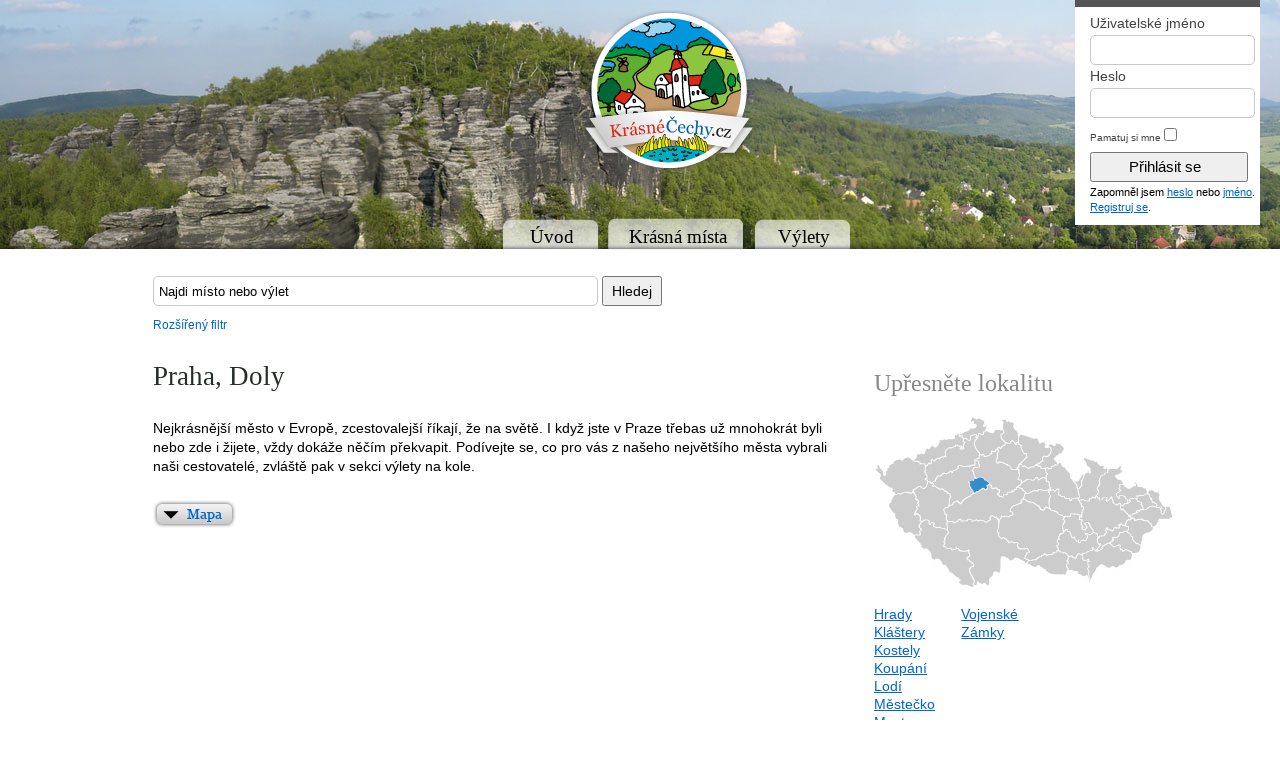

--- FILE ---
content_type: text/html
request_url: http://krasnecechy.cz/praha/doly
body_size: 10580
content:

<!DOCTYPE html PUBLIC "-//W3C//DTD XHTML 1.0 Transitional//EN" "http://www.w3.org/TR/xhtml1/DTD/xhtml1-transitional.dtd">
<html xmlns="http://www.w3.org/1999/xhtml" xml:lang="cs-cz" lang="cs-cz" dir="ltr" >
<head>
    <base href="http://krasnecechy.cz/praha/doly" />
  <meta http-equiv="content-type" content="text/html; charset=utf-8" />
  <meta name="robots" content="index, follow" />
  <meta name="keywords" content="tipy, výlety, s dětmi, místa, čechy, morava, slezsko, na kole, cyklo" />
  <meta name="title" content="Praha, Doly - Krásné Čechy" />
  <meta name="description" content="Nejkrásnější město v Evropě, zcestovalejší říkají, že na světě. I když jste v Praze třebas už mnohokrát byli nebo zde i žijete, vždy dokáže něčím překvapit. Podívejte se, co pro vás z našeho největšího města vybrali naši cestovatelé, zvláště pak v sekci výlety na kole." />
  <meta name="generator" content="Joomla! 1.5 - Open Source Content Management" />
  <title>Praha, Doly - Krásné Čechy</title>
  <link href="/templates/kc/favicon.ico" rel="shortcut icon" type="image/x-icon" />
  <link rel="stylesheet" href="http://ajax.googleapis.com/ajax/libs/jqueryui/1.8.16/themes/ui-lightness/jquery-ui.css" type="text/css" />
  <script type="text/javascript" src="/media/system/js/mootools.js"></script>
  <script type="text/javascript" src="/plugins/content/avreloaded/silverlight.js"></script>
  <script type="text/javascript" src="/plugins/content/avreloaded/wmvplayer.js"></script>
  <script type="text/javascript" src="/plugins/content/avreloaded/swfobject.js"></script>
  <script type="text/javascript" src="/plugins/content/avreloaded/avreloaded.js"></script>
  <script type="text/javascript" src="http://ajax.googleapis.com/ajax/libs/jquery/1.5.2/jquery.min.js"></script>
  <script type="text/javascript" src="http://www.krasnecechy.cz/plugins/system/scjquery/noconflict.js"></script>
  <script type="text/javascript" src="http://ajax.googleapis.com/ajax/libs/jqueryui/1.8.16/jquery-ui.min.js"></script>

  <meta property="og:site_name" content="KrásnéČechy.cz"/>
  <meta property="fb:admins" content="1658696610" />
  <link rel="stylesheet" href="/templates/system/css/system.css" type="text/css" />
  <link rel="stylesheet" href="/templates/system/css/general.css" type="text/css" />
  <link rel="stylesheet" href="/templates/kc/css/template.css" type="text/css" />
  <link rel="stylesheet" href="/templates/kc/css/nivo-slider.css" type="text/css" />
  <!--[if lte IE 6]>
		<link href="/templates/kc/css/ieonly.css" rel="stylesheet" type="text/css" />
	<![endif]-->
  <script type="text/javascript" src="/includes/js/mapovefunkce.js"></script>
  <script type="text/javascript" src="/templates/kc/scripts/jquery.nivo.slider.pack.js"></script>
  <script type="text/javascript" src="https://apis.google.com/js/plusone.js">{lang: 'cs'}</script>
  <script type="text/javascript" src="/includes/js/jquery.ui.autocomplete.html.js"></script>
    
 <!-- <script type="text/javascript" src="http://krasnecechy.cz/templates/kc/javascript/snowstorm.js"></script> --!>

<!-- GA script --> 
<script type="text/javascript">
function recordOutboundLink(link, category, action) {
  try {
    var pageTracker=_gat._getTracker("UA-8973473-1");
    pageTracker._trackEvent(category, action);
    setTimeout('document.location = "' + link.href + '"', 100)
  }catch(err){}
}
</script> 
<!-- /GA script --> 
	
</head>
<body  class=" jazykcs locationtagpage">

<!--[if IE 6]>
Nainstalujte si prosím novější verzi prohlížeče - třeba svižný <a href="http://www.google.com/chrome?hl=cs">Chrome</a>. 
<![endif]-->

<!-- Cela stranka -->
  <div id="stranka"><div id="stranka-inner">
 
  <!-- 1. Hlavicka -->
    <div id="hlavicka" style="background:#fff url('/templates/kc/images/panorama.jpg') no-repeat 50% 0;"><div id="hlavicka-inner">
      <a id="logo"
        rel="home"
       href="/"
      title="Na vstupní stránku"><img
        alt="Krásné Čechy" 
        src="/templates/kc/images/logo-krasnecechy.png"
     border="0" /><span 
      class="dn"> &mdash; </span><span 
         class="dn" id="hlavicka-text"><span class="nazev1">Krásné</span> <span class="nazev2">Čechy</span><span class="nazev3">.cz</span><span 
      class="dn"> &mdash; </span><span class="podnadpis"><strong>Výlety a krásná místa z Čech a Moravy</strong></span><span 
      class="dn"> &mdash; </span><span 
      class="weburl">krasnecechy.cz</span></span></a>     
      <div class="cb"></div>
    </div></div>
  <!-- /1. /Hlavicka -->

  <!-- 2. Telo -->
    <div id="telo"><div id="telo-inner">
    

    <!-- 2.1. Obsah -->
      <div id="obsah"><div id="obsah-inner">

    
<!-- Vyhledávání -->
<div class="modul" id="vyhledavani"><div id="vyhledavani-inner"><form id="fvyhledavani" name="fvyhledavani" method="get" action="http://www.krasnecechy.cz/vyhledavani"> <input id="hledej" class="inputbox" size="53" maxlength="53" value="Najdi místo nebo výlet" onblur="if(this.value=='') this.value='Najdi místo nebo výlet';" onfocus="if(this.value=='Najdi místo nebo výlet') this.value='';" name="searchword" type="text" /> <input value="Hledej" class="tlacitko odeslat" type="submit" /> </form></div></div><!-- /#vyhledavani-inner /#vyhledavani -->
<!-- /Vyhledávání -->


<!-- filtr -->
<div class="modul" id="filtr"><div id="filtr-inner"><script type="text/javascript">
  var f_view =   "locationtags";

var f_location = 0;
var f_tags = 0;
var f_locationtags = 0;

  f_tags =   111;
  f_location =   1;

var f_table_id = "0";
var f_url;

function filtrovat() {
  if(jQuery("#f_mista").is(':checked') && !jQuery("#f_vylety").is(':checked')) {
    f_table_id = 2;
  } else if (!jQuery("#f_mista").is(':checked') && jQuery("#f_vylety").is(':checked')) {
    f_table_id = 3;
  } else {
    f_table_id = 0;
  }
  //alert(f_table_id);
  f_location = jQuery("#f_location").val();
  f_tags = jQuery("#f_tags").val();
  
  if (f_location != 0 && f_tags != 0){  //locationtags itemid 13
    if(f_table_id == 0) { 
      f_url = "index.php?option=com_spravcovsky_formular&view=locationtags&table_id=0&Itemid=13&idt="+f_tags+"&idl="+f_location;
    } else { //itemid = 2,3
      f_url = "index.php?option=com_spravcovsky_formular&view=locationtags&table_id="+f_table_id+"&Itemid="+f_table_id+"&idt="+f_tags+"&idl="+f_location;
    }
  } else if (f_location != 0 && f_tags == 0){  //location   9
    if(f_table_id == 0) { 
      f_url = "index.php?option=com_spravcovsky_formular&view=location&table_id=0&id="+f_location+"&Itemid=9";
    } else { //itemid = 2,3
      f_url = "index.php?option=com_spravcovsky_formular&view=location&table_id="+f_table_id+"&id="+f_location+"&Itemid="+f_table_id;
    }
  } else if (f_location == 0 && f_tags != 0){  //tags 11
    if(f_table_id == 0) { 
      f_url = "index.php?option=com_spravcovsky_formular&view=tags&table_id=0&id="+f_tags+"&Itemid=11";
    } else { //itemid = 2,3
      f_url = "index.php?option=com_spravcovsky_formular&view=tags&table_id="+f_table_id+"&id="+f_tags+"&Itemid="+f_table_id;
    }
  } else {
    if(f_table_id == 0) { 
      f_url = "krasna-mista-a-vylety";
    } else { //itemid = 2,3
      f_url = "index.php?option=com_spravcovsky_formular&view=list&table_id="+f_table_id+"&Itemid="+f_table_id;
    }
  }
      window.location.href = "http://krasnecechy.cz/"+f_url;
  }

</script>
<div><a class="rozsireny-filtr" onclick="jQuery('.filtr').slideToggle();">Rozšířený filtr</a></div>
<div class="filtr dn">
  <label for="mistovylet">Vyber</label>
  <input type="checkbox" value="1" id="f_mista" checked="checked"> <label for="f_mista">Místa</label>
  <input type="checkbox" value="1" id="f_vylety" checked="checked"> <label for="f_vylety">Výlety</label>
  <br />
  <label for="vlokalite">v lokalitě</label>
  <select id="f_location" name="vlokalite">
    <option value="0">-- Celá ČR --</option>
          <option  value="33">Beskydy - Valašsko</option>
          <option  value="28">Brno a okolí</option>
          <option  value="10">České Středohoří a Žatecko</option>
          <option  value="12">České Švýcarsko</option>
          <option  value="13">Českolipsko</option>
          <option  value="23">Českomoravské pomezí</option>
          <option  value="7">Český les</option>
          <option  value="15">Český ráj</option>
          <option  value="21">Chrudimsko - Hlinecko</option>
          <option  value="18">Hradecko</option>
          <option  value="39">Jeseníky - západ</option>
          <option  value="40">Jesníky - východ</option>
          <option  value="14">Jizerské hory</option>
          <option  value="5">Jižní Čechy</option>
          <option  value="17">Kladské pomezí</option>
          <option  value="22">Králický Sněžník</option>
          <option  value="16">Krkonoše a Podkrkonoší</option>
          <option  value="30">Kroměřížsko</option>
          <option  value="11">Krušné hory a Podkrušnohoří</option>
          <option  value="29">Moravský kras a okolí</option>
          <option  value="37">Opavské Slezsko</option>
          <option  value="19">Orlické hory a Podorlicko</option>
          <option  value="35">Ostravsko</option>
          <option  value="26">Pálava a Lednicko-Valtický areál</option>
          <option  value="20">Pardubicko</option>
          <option  value="8">Plzeňsko</option>
          <option  value="36">Poodří - Moravské Kravařsko</option>
          <option selected="selected" value="1">Praha</option>
          <option  value="27">Slovácko</option>
          <option  value="3">Střední Čechy - jih</option>
          <option  value="4">Střední Čechy - severovýchod - Polabí</option>
          <option  value="2">Střední Čechy - západ</option>
          <option  value="38">Střední Morava</option>
          <option  value="6">Šumava</option>
          <option  value="34">Těšínské Slezsko</option>
          <option  value="32">Valašsko</option>
          <option  value="24">Vysočina</option>
          <option  value="9">Západočeské lázně</option>
          <option  value="31">Zlínsko a Luhačovicko</option>
          <option  value="25">Znojemsko a Podyjí</option>
      </select>   <br />
  
  <label for="vkategorii">v kategorii</label>
  <select id="f_tags" name="vkategorii">
    <option value="0">-- všechny kategorie --</option>
          <option  value="100">České baroko</option>
          <option selected="selected" value="111">Doly</option>
          <option  value="96">Hradiště</option>
          <option  value="99">Hrady</option>
          <option  value="113">Jeskyně</option>
          <option  value="114">Kaple</option>
          <option  value="115">Kláštery</option>
          <option  value="112">Komíny</option>
          <option  value="116">Kopce</option>
          <option  value="117">Kostely</option>
          <option  value="13">Koupání</option>
          <option  value="118">Křížky</option>
          <option  value="119">Křížové cesty</option>
          <option  value="94">Lázně</option>
          <option  value="103">Lidová architektura</option>
          <option  value="88">Lodí</option>
          <option  value="120">Louky</option>
          <option  value="11">Lyžování</option>
          <option  value="134">Menhiry</option>
          <option  value="104">Městečko</option>
          <option  value="109">Mosty</option>
          <option  value="87">Na běžkách</option>
          <option  value="89">Na kole</option>
          <option  value="105">Náměstí</option>
          <option  value="121">Naučné stezky</option>
          <option  value="106">Osady</option>
          <option  value="125">Parky</option>
          <option  value="93">Penziony</option>
          <option  value="90">Pěšky</option>
          <option  value="126">Poutní místa</option>
          <option  value="136">Rašeliniště</option>
          <option  value="127">Řeky</option>
          <option  value="128">Rezervace</option>
          <option  value="129">Rozhledny</option>
          <option  value="130">Skály</option>
          <option  value="102">Skanzeny</option>
          <option  value="101">Statky</option>
          <option  value="132">Stromy</option>
          <option  value="124">Technické památky</option>
          <option  value="97">Tvrze</option>
          <option  value="92">Ubytovny</option>
          <option  value="107">Vesnice</option>
          <option  value="131">Vojenské</option>
          <option  value="135">Vyhlídky</option>
          <option  value="98">Zámky</option>
          <option  value="133">Židovské památky</option>
      </select>  <br />
  <input type="submit" value="filtruj" onclick="filtrovat();" class="tlacitko odeslat">

</div></div></div><!-- /#filtr-inner /#filtr -->
<!-- /filtr -->


    
      
      <div class="sloupce sl2">
     <div class="sloupec sl1"> 
      <div> 
<h1>Praha, Doly</h1>

<p>Nejkrásnější město v Evropě, zcestovalejší říkají, že na světě. I když jste v Praze třebas už mnohokrát byli nebo zde i žijete, vždy dokáže něčím překvapit. Podívejte se, co pro vás z našeho největšího města vybrali naši cestovatelé, zvláště pak v sekci výlety na kole.</p>
</div>
<div class="tlacitkomapa"><a id="tlacitkomapa-odkaz" onclick="toggle_map();"><span class="dn">Mapa</span></a></div>
<script type="text/javascript"> 

jQuery(document).ready(function() {
  load_map();
});

var map_open = 0;

function toggle_map() {
  jQuery('.kontejner-mapa').slideToggle();
  jQuery('#tlacitkomapa-odkaz').toggleClass('aktivni');
  if(map_open == 0) {
    setTimeout(initialize_spec_map, 500);
    map_open = 1;
  }
}
 
function initialize_spec_map() {
  map_before_initialize();
    var myLatlng = new google.maps.LatLng(50.087988, 14.422302);
      var zoom = 10;
    var myOptions = {
    zoom: zoom,
    center: myLatlng,
    mapTypeControlOptions: {
  		  mapTypeIds: ['planstudio', google.maps.MapTypeId.ROADMAP, google.maps.MapTypeId.SATELLITE, google.maps.MapTypeId.HYBRID, google.maps.MapTypeId.TERRAIN]  
  		  //style: google.maps.MapTypeControlStyle.DROPDOWN_MENU
		  },
    mapTypeId: google.maps.MapTypeId.ROADMAP
  }
  map = new google.maps.Map(document.getElementById("map"), myOptions);
  map.fitBounds(new google.maps.LatLngBounds(new google.maps.LatLng(50.184373,14.207382), new google.maps.LatLng(49.938406,14.707947)));
   
  map_after_initialize();
  load_mista_spec('mista-tag', 111);
}
</script> 

<div class="kontejner-mapa" name="map" style="width: 680px; display: none;">   
  <div class="map-control">
    <div><input type="checkbox" checked="checked" id="0layer" class="map-layer-control" />&nbsp;<label for="0layer">Turistické značky</label></div>
    <div><input type="checkbox" checked="checked" id="1layer" class="map-layer-control" />&nbsp;<label for="1layer">Cyklotrasy</label></div>
  </div>
  <div class="map-logo"><a href="http://www.planstudio.cz/"><img src="/templates/kc/images/plan-studio.png" alt="" /></a></div>
  <div id="map" style="height: 400px; width: 680px;"></div>
</div> 



<div class="vypis-polozek"> 



 
</div>

                            
    </div>
    
    <div class="sloupec sl2"> 
      
<!-- Mapa lokalit - lokalitatag -->
<div class="modul" id="mapa-lokalit-lokalitatag"><div id="mapa-lokalit-lokalitatag-inner"><script type="text/javascript"> 
function hovruj(kde){ var co="mapicka"; document.getElementById(co).src="/images/mapy/mapka"+kde+".png"; }
function schovej(){ var co="mapicka";   document.getElementById(co).src="/images/mapy/mapka.png"; }

function hovruj_mala(kde){ var co="mapicka"; document.getElementById(co).src="/images/mapy/lokality/mapka-300-"+kde+".png"; }
function schovej_mala(){ var co="mapicka";   document.getElementById(co).src="/images/mapy/lokality/mapka-300-1.png"; }
</script>
  <h2>Upřesněte lokalitu</h2>    <div class="mapka"> 



  
  <![if !lte IE 6]> 
  <img id="mapicka-podklad" src="/images/mapy/lokality/mapka-300.jpg" width="300" usemap="#mapka" border="0" style="position:relative;" alt="podklad" />  
  <img id="mapicka" src="/images/mapy/lokality/mapka-300-1.png" width="300" style="position:absolute;top:0px;left:0px;" alt="mapka" usemap="#mapka" >                                     
  <![endif]>
  <map name="mapka" id="mapka"> 
                      <area title="Beskydy - Valašsko" href="/beskydy-valassko/doly" title="Beskydy - Valašsko" shape="poly" coords="282, 109, 287, 104, 298, 104, 297, 95, 289, 97, 282, 90, 272, 94, 258, 102, 270, 107, 279, 115, 282, 112" onmouseover="hovruj_mala('33');" onmouseout="schovej_mala();" ?></a>
                              <area title="Brno a okolí" href="/brno-a-okoli/doly" title="Brno a okolí" shape="poly" coords="202, 142, 196, 141, 186, 134, 185, 127, 190, 115, 197, 116, 203, 125, 209, 126, 220, 114, 224, 121, 225, 131, 223, 134, 218, 133, 211, 138" onmouseover="hovruj_mala('28');" onmouseout="schovej_mala();" ?></a>
                              <area title="České Středohoří a Žatecko" href="/ceske-stredohori-a-zatecko/doly" title="České Středohoří a Žatecko" shape="poly" coords="73, 40, 75, 34, 86, 29, 87, 33, 92, 25, 105, 17, 102, 27, 107, 41, 102, 48, 97, 52, 88, 51, 79, 57, 70, 59, 64, 60, 57, 68, 54, 67, 53, 58, 52, 50, 61, 44" onmouseover="hovruj_mala('10');" onmouseout="schovej_mala();" ?></a>
                              <area title="České Švýcarsko" href="/ceske-svycarsko/doly" title="České Švýcarsko" shape="poly" coords="109, 10, 109, 6, 105, 2, 99, 2, 97, 5, 100, 8, 98, 12, 89, 17, 92, 24, 103, 19, 109, 16" onmouseover="hovruj_mala('12');" onmouseout="schovej_mala();" ?></a>
                              <area title="Českolipsko" href="/ceskolipsko/doly" title="Českolipsko" shape="poly" coords="119, 20, 120, 15, 127, 16, 127, 21, 132, 27, 125, 31, 109, 40, 104, 28, 107, 18, 111, 15" onmouseover="hovruj_mala('13');" onmouseout="schovej_mala();" ?></a>
                              <area title="Českomoravské pomezí" href="/ceskomoravske-pomezi/doly" title="Českomoravské pomezí" shape="poly" coords="199, 99, 193, 101, 188, 99, 177, 92, 177, 75, 187, 75, 189, 83, 205, 84, 209, 93, 207, 99" onmouseover="hovruj_mala('23');" onmouseout="schovej_mala();" ?></a>
                              <area title="Český les" href="/cesky-les/doly" title="Český les" shape="poly" coords="35, 116, 40, 119, 47, 113, 48, 108, 46, 102, 42, 99, 44, 92, 43, 83, 40, 76, 34, 77, 26, 77, 21, 79, 18, 85, 14, 88, 18, 94, 22, 102, 25, 107, 29, 115" onmouseover="hovruj_mala('7');" onmouseout="schovej_mala();" ?></a>
                              <area title="Český ráj" href="/cesky-raj/doly" title="Český ráj" shape="poly" coords="148, 34, 153, 40, 149, 45, 143, 54, 127, 47, 123, 33, 133, 28, 141, 27" onmouseover="hovruj_mala('15');" onmouseout="schovej_mala();" ?></a>
                              <area title="Chrudimsko - Hlinecko" href="/chrudimsko-hlinecko/doly" title="Chrudimsko - Hlinecko" shape="poly" coords="157, 77, 167, 77, 177, 76, 175, 91, 172, 95, 163, 90, 154, 85, 151, 80, 151, 74" onmouseover="hovruj_mala('21');" onmouseout="schovej_mala();" ?></a>
                              <area title="Hradecko" href="/hradecko/doly" title="Hradecko" shape="poly" coords="164, 64, 173, 63, 173, 52, 164, 49, 160, 52, 151, 52, 147, 51, 146, 58, 147, 65, 149, 67, 154, 63" onmouseover="hovruj_mala('18');" onmouseout="schovej_mala();" ?></a>
                              <area title="Jeseníky - západ" href="/jeseniky-zapad/doly" title="Jeseníky - západ" shape="poly" coords="219, 82, 226, 73, 225, 62, 234, 56, 212, 42, 211, 46, 216, 56, 210, 59, 211, 66, 204, 73, 206, 84" onmouseover="hovruj_mala('39');" onmouseout="schovej_mala();" ?></a>
                              <area title="Jesníky - východ" href="/jeseniky-vychod/doly" title="Jesníky - východ" shape="poly" coords="243, 54, 248, 54, 242, 63, 249, 71, 244, 79, 253, 88, 246, 93, 238, 83, 221, 79, 225, 74, 225, 61, 232, 56" onmouseover="hovruj_mala('40');" onmouseout="schovej_mala();" ?></a>
                              <area title="Jizerské hory" href="/jizerske-hory/doly" title="Jizerské hory" shape="poly" coords="131, 12, 129, 6, 137, 6, 142, 9, 140, 13, 146, 18, 146, 23, 142, 29, 136, 27, 131, 26, 128, 22" onmouseover="hovruj_mala('14');" onmouseout="schovej_mala();" ?></a>
                              <area title="Jižní Čechy" href="/jizni-cechy/doly" title="Jižní Čechy" shape="poly" coords="130, 141, 139, 144, 152, 147, 154, 139, 155, 135, 146, 135, 145, 127, 137, 127, 128, 122, 126, 114, 126, 104, 120, 99, 110, 107, 89, 104, 78, 105, 74, 114, 72, 128, 76, 132, 94, 137, 98, 148, 97, 158, 102, 170, 109, 169, 115, 170, 116, 163, 123, 154" onmouseover="hovruj_mala('5');" onmouseout="schovej_mala();" ?></a>
                              <area title="Kladské pomezí" href="/kladske-pomezi/doly" title="Kladské pomezí" shape="poly" coords="180, 50, 174, 53, 164, 50, 174, 40, 175, 31, 184, 29, 190, 33, 185, 39, 182, 43" onmouseover="hovruj_mala('17');" onmouseout="schovej_mala();" ?></a>
                              <area title="Králický Sněžník" href="/kralicky-sneznik/doly" title="Králický Sněžník" shape="poly" coords="208, 70, 211, 60, 205, 63, 200, 65, 203, 73" onmouseover="hovruj_mala('22');" onmouseout="schovej_mala();" ?></a>
                              <area title="Krkonoše a Podkrkonoší" href="/krkonose-a-podkrkonosi/doly" title="Krkonoše a Podkrkonoší" shape="poly" coords="174, 40, 170, 44, 164, 49, 156, 54, 147, 51, 152, 40, 144, 28, 145, 20, 159, 22, 168, 27, 172, 34" onmouseover="hovruj_mala('16');" onmouseout="schovej_mala();" ?></a>
                              <area title="Kroměřížsko" href="/kromerizsko/doly" title="Kroměřížsko" shape="poly" coords="238, 115, 245, 111, 254, 112, 252, 117, 246, 118, 242, 123, 238, 123, 237, 128, 225, 132, 225, 122, 230, 118" onmouseover="hovruj_mala('30');" onmouseout="schovej_mala();" ?></a>
                              <area title="Krušné hory a Podkrušnohoří" href="/krusne-hory-a-pokrusnohori/doly" title="Krušné hory a Podkrušnohoří" shape="poly" coords="65, 30, 69, 25, 83, 22, 88, 18, 93, 25, 87, 33, 85, 30, 76, 33, 73, 39, 58, 47, 51, 51, 43, 45, 45, 39, 51, 37, 58, 34" onmouseover="hovruj_mala('11');" onmouseout="schovej_mala();" ?></a>
                              <area title="Moravský kras a okolí" href="/moravsky-kras-a-okoli/doly" title="Moravský kras a okolí" shape="poly" coords="200, 125, 196, 117, 190, 115, 193, 101, 207, 96, 207, 105, 209, 114, 212, 108, 216, 110, 221, 117, 214, 119, 209, 127" onmouseover="hovruj_mala('29');" onmouseout="schovej_mala();" ?></a>
                              <area title="Opavské Slezsko" href="/opavske-slezsko/doly" title="Opavské Slezsko" shape="poly" coords="253, 87, 248, 81, 243, 79, 247, 71, 253, 74, 261, 71, 269, 73, 273, 75, 272, 79, 266, 78, 260, 84" onmouseover="hovruj_mala('37');" onmouseout="schovej_mala();" ?></a>
                              <area title="Orlické hory a Podorlicko" href="/orlicke-hory-a-podorlicko/doly" title="Orlické hory a Podorlicko" shape="poly" coords="197, 63, 203, 74, 205, 85, 196, 85, 188, 82, 185, 75, 180, 76, 173, 66, 172, 52, 181, 50, 185, 49" onmouseover="hovruj_mala('19');" onmouseout="schovej_mala();" ?></a>
                              <area title="Ostravsko" href="/ostravsko/doly" title="Ostravsko" shape="poly" coords="275, 81, 281, 89, 274, 93, 268, 95, 268, 91, 261, 82, 266, 78" onmouseover="hovruj_mala('35');" onmouseout="schovej_mala();" ?></a>
                              <area title="Pálava a Lednicko-Valtický areál" href="/palava-a-lednicko-valticky-areal/doly" title="Pálava a Lednicko-Valtický areál" shape="poly" coords="206, 160, 213, 161, 214, 148, 207, 141, 197, 141, 194, 156" onmouseover="hovruj_mala('26');" onmouseout="schovej_mala();" ?></a>
                              <area title="Pardubicko" href="/pardubicko/doly" title="Pardubicko" shape="poly" coords="174, 68, 178, 76, 164, 77, 153, 75, 148, 71, 151, 68, 160, 63, 168, 64" onmouseover="hovruj_mala('20');" onmouseout="schovej_mala();" ?></a>
                              <area title="Plzeňsko" href="/plzensko/doly" title="Plzeňsko" shape="poly" coords="67, 74, 75, 78, 74, 90, 72, 94, 73, 99, 75, 106, 74, 114, 65, 113, 63, 110, 61, 106, 57, 107, 49, 105, 44, 99, 45, 88, 43, 77, 45, 72, 49, 74, 53, 67, 58, 65, 61, 70" onmouseover="hovruj_mala('8');" onmouseout="schovej_mala();" ?></a>
                              <area title="Poodří - Moravské Kravařsko" href="/poodri-moravsko-kravarsko/doly" title="Poodří - Moravské Kravařsko" shape="poly" coords="252, 89, 257, 84, 262, 83, 267, 90, 266, 96, 258, 101, 250, 96, 247, 93" onmouseover="hovruj_mala('36');" onmouseout="schovej_mala();" ?></a>
                              <area title="Praha" href="/praha/doly" title="Praha" shape="poly" coords="115, 70, 113, 73, 109, 73, 103, 78, 98, 73, 95, 70, 102, 62, 107, 61" onmouseover="hovruj_mala('1');" onmouseout="schovej_mala();" ?></a>
                              <area title="Slovácko" href="/slovacko/doly" title="Slovácko" shape="poly" coords="232, 152, 243, 152, 260, 140, 254, 135, 248, 135, 246, 130, 238, 129, 225, 132, 218, 133, 207, 140, 214, 147, 213, 163, 220, 157, 226, 152" onmouseover="hovruj_mala('27');" onmouseout="schovej_mala();" ?></a>
                              <area title="Střední Čechy - jih" href="/stredni-cechy-jih/doly" title="Střední Čechy - jih" shape="poly" coords="100, 106, 112, 107, 118, 99, 125, 104, 128, 101, 138, 103, 138, 95, 145, 89, 150, 83, 150, 76, 148, 72, 130, 78, 126, 74, 125, 70, 115, 73, 107, 74, 102, 78, 96, 81, 90, 90, 85, 82, 75, 92, 75, 104, 82, 106, 87, 103" onmouseover="hovruj_mala('3');" onmouseout="schovej_mala();" ?></a>
                              <area title="Střední Čechy - severovýchod - Polabí" href="/stredni-cechy-severovychod-polabi/doly" title="Střední Čechy - severovýchod - Polabí" shape="poly" coords="132, 50, 143, 54, 146, 59, 144, 63, 149, 66, 144, 73, 137, 76, 127, 80, 123, 73, 115, 71, 110, 61, 102, 61, 101, 55, 104, 45, 109, 41, 116, 38, 122, 33, 125, 38, 124, 47" onmouseover="hovruj_mala('4');" onmouseout="schovej_mala();" ?></a>
                              <area title="Střední Čechy - západ" href="/stredni-cechy-zapad/doly" title="Střední Čechy - západ" shape="poly" coords="78, 57, 86, 51, 97, 50, 102, 46, 104, 51, 99, 54, 100, 60, 101, 64, 95, 68, 98, 75, 101, 78, 94, 81, 88, 89, 83, 85, 78, 91, 74, 93, 76, 79, 67, 74, 59, 66, 64, 60, 71, 59" onmouseover="hovruj_mala('2');" onmouseout="schovej_mala();" ?></a>
                              <area title="Střední Morava" href="/stredni-morava/doly" title="Střední Morava" shape="poly" coords="241, 89, 257, 101, 251, 109, 246, 110, 234, 113, 229, 120, 224, 120, 221, 115, 212, 109, 211, 114, 207, 100, 208, 91, 205, 83, 216, 83, 222, 80, 230, 83, 236, 83" onmouseover="hovruj_mala('38');" onmouseout="schovej_mala();" ?></a>
                              <area title="Šumava" href="/sumava/doly" title="Šumava" shape="poly" coords="96, 158, 97, 151, 95, 146, 95, 138, 87, 135, 79, 133, 72, 131, 70, 124, 73, 112, 67, 114, 63, 107, 53, 107, 49, 105, 50, 112, 41, 117, 39, 121, 46, 126, 50, 132, 56, 137, 57, 142, 65, 144, 87, 164, 84, 168, 94, 170, 101, 169" onmouseover="hovruj_mala('6');" onmouseout="schovej_mala();" ?></a>
                              <area title="Těšínské Slezsko" href="/tesinske-slezsko/doly" title="Těšínské Slezsko" shape="poly" coords="286, 89, 285, 79, 274, 74, 272, 78, 278, 87, 280, 92, 289, 97, 295, 92" onmouseover="hovruj_mala('34');" onmouseout="schovej_mala();" ?></a>
                              <area title="Valašsko" href="/valassko/doly" title="Valašsko" shape="poly" coords="270, 120, 279, 114, 274, 107, 265, 104, 257, 101, 252, 109, 255, 114, 265, 131, 262, 137, 271, 126" onmouseover="hovruj_mala('32');" onmouseout="schovej_mala();" ?></a>
                              <area title="Vysočina" href="/vysocina/doly" title="Vysočina" shape="poly" coords="183, 128, 189, 118, 191, 101, 176, 92, 171, 94, 151, 84, 141, 93, 138, 101, 127, 101, 125, 111, 130, 123, 137, 126, 145, 127, 148, 135, 154, 134, 152, 147, 163, 141, 171, 138, 178, 140, 185, 133" onmouseover="hovruj_mala('24');" onmouseout="schovej_mala();" ?></a>
                              <area title="Západočeské lázně" href="/zapadoceske-lazne/doly" title="Západočeské lázně" shape="poly" coords="16, 51, 25, 43, 31, 43, 38, 44, 47, 47, 51, 52, 51, 61, 53, 69, 50, 74, 45, 71, 38, 75, 29, 76, 21, 81, 19, 73, 8, 64, 5, 54, 12, 60" onmouseover="hovruj_mala('9');" onmouseout="schovej_mala();" ?></a>
                              <area title="Zlínsko a Luhačovicko" href="/zlinsko-a-luhacovicko/doly" title="Zlínsko a Luhačovicko" shape="poly" coords="264, 130, 255, 115, 249, 117, 242, 122, 238, 124, 240, 129, 246, 129, 246, 135, 255, 135, 260, 142" onmouseover="hovruj_mala('31');" onmouseout="schovej_mala();" ?></a>
                              <area title="Znojemsko a Podyjí" href="/znojemsko-a-podyji/doly" title="Znojemsko a Podyjí" shape="poly" coords="172, 155, 192, 158, 194, 140, 186, 131, 179, 139, 171, 139, 156, 146" onmouseover="hovruj_mala('25');" onmouseout="schovej_mala();" ?></a>
              </map>
                                 
</div> 
<div class="cistic"></div></div></div><!-- /#mapa-lokalit-lokalitatag-inner /#mapa-lokalit-lokalitatag -->
<!-- /Mapa lokalit - lokalitatag -->


<!-- Přehled tagů - lokalitatag -->
<div class="modul" id="prehled-tagu-lokalitatag"><div id="prehled-tagu-lokalitatag-inner"><div class="modul" id="tagy">
       
<div class="vypis-tagu">           
<div class="sloupce sl3">
<div class="sloupec sl1">
      
                       <a class="TagName" href="/praha/hrady">        
                              Hrady                          </a>
                    <br />        
              
                       <a class="TagName" href="/krasna-mista/praha/klastery">        
                              Kláštery                          </a>
                    <br />        
              
                       <a class="TagName" href="/krasna-mista/praha/kostely">        
                              Kostely                          </a>
                    <br />        
              
                       <a class="TagName" href="/krasna-mista/praha/koupani">        
                              Koupání                          </a>
                    <br />        
              
                       <a class="TagName" href="/praha/lodi">        
                              Lodí                          </a>
                    <br />        
              
                       <a class="TagName" href="/krasna-mista/praha/mestecko">        
                              Městečko                          </a>
                    <br />        
              
                       <a class="TagName" href="/krasna-mista/praha/mosty">        
                              Mosty                          </a>
                    <br />        
              
                       <a class="TagName" href="/praha/na-kole">        
                              Na kole                          </a>
                    <br />        
              
                       <a class="TagName" href="/krasna-mista/praha/namesti">        
                              Náměstí                          </a>
                    <br />        
              
                       <a class="TagName" href="/praha/pesky">        
                              Pěšky                          </a>
                    <br />        
              
                       <a class="TagName" href="/krasna-mista/praha/poutni-mista">        
                              Poutní místa                          </a>
                    <br />        
              
                       <a class="TagName" href="/krasna-mista/praha/rezervace">        
                              Rezervace                          </a>
                    <br />        
              
                       <a class="TagName" href="/praha/rozhledny">        
                              Rozhledny                          </a>
                    <br />        
              
                       <a class="TagName" href="/krasna-mista/praha/technicke-pamatky">        
                              Technické památky                          </a>
                    <br />        
        </div><div class="sloupec sl2">      
                       <a class="TagName" href="/krasna-mista/praha/vojenske">        
                              Vojenské                          </a>
                    <br />        
              
                       <a class="TagName" href="/praha/zamky">        
                              Zámky                          </a>
                    <br />        
                                                  
    </div>
    </div>
    
    </div></div></div></div><!-- /#prehled-tagu-lokalitatag-inner /#prehled-tagu-lokalitatag -->
<!-- /Přehled tagů - lokalitatag -->

                             
    </div>
    
      </div>
   


<div class="cistic"></div>



           <div id="zaobsah"><div id="zaobsah-inner">
            
          </div></div>
          
        <div class="cistic">&nbsp;</div> 
      </div></div><!-- /#obsah-inner /#obsah -->
    <!-- /2.1. /Obsah -->



    <div class="cistic">&nbsp;</div> 



      
<!-- Hlavní menu -->
<div class="modul _menu" id="hlavni-menu"><div id="hlavni-menu-inner"><ul class="menu"><li class="item1"><a href="/"><span>Úvod</span></a></li><li class="item2"><a href="/krasna-mista"><span>Krásná místa</span></a></li><li class="item3"><a href="/vylety"><span>Výlety</span></a></li></ul></div></div><!-- /#hlavni-menu-inner /#hlavni-menu -->
<!-- /Hlavní menu -->


      
		  
    <div id="prihlaseni">
        
<!-- Přihlášení -->
<div class="modul" id="prihlaseni"><div id="prihlaseni-inner"><div class="modul" id="login"><div id="login-inner">

<div class="login-text"></div> 
<div class="login-form"> 

<form action="/" method="post" name="login" id="form-login" >
	

		<label for="modlgn_username">Uživatelské jméno</label><br />
		<input id="modlgn_username" type="text" name="username" class="inputbox" alt="username" size="18" />
    <br />
		<label for="modlgn_passwd">Heslo</label><br />
		<input id="modlgn_passwd" type="password" name="passwd" class="inputbox" size="18" alt="password" />
         <br />
		<p id="form-login-remember">
		<label for="modlgn_remember">Pamatuj si mne</label>
		<input id="modlgn_remember" type="checkbox" name="remember" value="yes" alt="Remember Me" />
	</p>
		<input type="submit" name="Submit" class="button2" value="Přihlásit se" />

	<span class="zapomenute">Zapomněl jsem <a href="/user/reset">heslo</a> nebo		
			<a href="/user/remind">jméno</a>.

		
			<a href="/user/registrovat-se">
				Registruj se</a>.
		</span>
	
	<input type="hidden" name="option" value="com_user" />
	<input type="hidden" name="task" value="login" />
	<input type="hidden" name="return" value="L3ByYWhhL2RvbHk=" />
	
	<input type="hidden" name="9092e848f323ec38165ca7e314e4151b" value="1" /></form>
</div> 
</div> 
<div class="cistic"></div></div></div>



<!-- K2 Login --> 
</div></div><!-- /#prihlaseni-inner /#prihlaseni -->
<!-- /Přihlášení -->


      </div>

      <div class="cistic">&nbsp;</div> 
    </div></div><!-- /#telo-inner /#telo -->
  <!-- /2. /Telo -->

  <!-- 3. Paticka -->
    <div id="paticka"><div id="paticka-inner">
      
      
      
      
       
         


    </div></div><!-- /#paricka-inner /#paricka -->
  <!-- /3. /Paticka -->
    <div id="patickove-menu"><div id="patickove-menu-inner">

         <div class="odkazy">
      <h2>Krásné Čechy</h2>
      
<!-- Patičkové menu - KrásnéČechy.cz -->
<div class="modul" id="patickove-menu-krasnecechy-cz"><div id="patickove-menu-krasnecechy-cz-inner"><ul class="menu"><li class="item18"><a href="/o-portalu"><span>O portálu</span></a></li><li class="item19"><a href="/reklama"><span>Reklama</span></a></li><li class="item22"><a href="/zpravodaj/"><span>Zpravodaj</span></a></li><li class="item31"><a href="/partneri"><span>Partneři</span></a></li><li class="item17"><a href="/kontakt"><span>Kontakt</span></a></li></ul></div></div><!-- /#patickove-menu-krasnecechy-cz-inner /#patickove-menu-krasnecechy-cz -->
<!-- /Patičkové menu - KrásnéČechy.cz -->


      </div>
      
      <div class="odkazy">
      <h2>Místa a výlety</h2>
      
<!-- Patičkové menu - výlety a místa -->
<div class="modul" id="patickove-menu-vylety-a-mista"><div id="patickove-menu-vylety-a-mista-inner"><ul class="menu"><li class="item8"><a href="/turisticka-mapa-cr"><span>Turistická mapa ČR</span></a></li><li class="item26"><a href="/turisticke-oblasti"><span>Turistické oblasti</span></a></li><li class="item27"><a href="/kategorie-mist-a-vyletu"><span>Kategorie míst a výletů</span></a></li><li class="item33"><a href="/cestovatele"><span>Cestovatelé</span></a></li><li class="item35"><a href="/koupani-v-praze"><span>Koupání v Praze</span></a></li></ul></div></div><!-- /#patickove-menu-vylety-a-mista-inner /#patickove-menu-vylety-a-mista -->
<!-- /Patičkové menu - výlety a místa -->


      </div>
      
      <div class="odkazy">
      <h2>Pro cestovatele</h2>
      
<!-- Patičkové menu - pro cestovatele -->
<div class="modul" id="patickove-menu-pro-cestovatele"><div id="patickove-menu-pro-cestovatele-inner"><ul class="menu"><li class="item15"><a href="/poznej-kde-lezi"><span>Poznej kde leží</span></a></li><li class="item30"><a href="/poznej-kde-lezi-v2"><span>Poznej kde leží v2</span></a></li><li class="item34"><a href="http://www.cycler.cz/elektrokolo"><span>Elektrokolo</span></a></li></ul></div></div><!-- /#patickove-menu-pro-cestovatele-inner /#patickove-menu-pro-cestovatele -->
<!-- /Patičkové menu - pro cestovatele -->


      </div>
                                         <div style="overflow: auto; position: absolute; height: 0pt; width: 0pt;"> <a href="https://www.hindisexxxxvideos.design/video/110936-xxxxx-xxxx-video-%e0%a4%b8%e0%a4%95%e0%a4%b8-%e0%a4%b8-%e0%a4%a4%e0%a4%b2-%e0%a4%ac%e0%a4%b9%e0%a4%a8-%e0%a4%95-%e0%a4%b9-hot-east-indian-girl-in-toilet/" title="Xxxxx Xxxx Video सेक्सी सौतेली बहन की हा hot east indian girl">Xxxxx Xxxx Video सेक्सी सौतेली बहन की हा hot east indian girl</a>  <a href="https://alxxnxxxxxsex.wiki/video/سكس-حكي-عربي-عربي-عربي/" title="سكس حكي عربي عربي عربي">سكس حكي عربي عربي عربي</a> <a href="https://www.xxxxxxxelarab.casa/video/432-فيديوهات-نيك-في-الكس-video/" title="فيديوهات نيك في الكس video">فيديوهات نيك في الكس video</a> <a href="https://xnxxxxxxarab.auction/video/40-صديقة-اخته-الهايجه-جنسيا-سكس-مترجم/" title="صديقة اخته الهايجه جنسيا سكس مترجم">صديقة اخته الهايجه جنسيا سكس مترجم</a> <a href="https://sexxnxx3.com/video/547/سكس-مصري-جماعي-وبنات-سحاق/" title="سكس مصري جماعي وبنات سحاق">سكس مصري جماعي وبنات سحاق</a> <a href="https://arxnxxxxxxxxhd.auction/video/7067-ميرا-نوري-فتاة-عراقية-مثيرة/" title="ميرا نوري فتاة عراقية مثيرة">ميرا نوري فتاة عراقية مثيرة</a>
  </div>               <div class="loga"> 
      <a href="http://www.kct.cz/" title="Náš vážený partner"><img src="/templates/kc/images/logo-kct-barevne.png" alt="Klub českých turistů" /></a> 
      <a href="http://www.horskypruvodce.cz/" title="Český spolek horských průvodců" style="margin-left: 20px;"><img src="/templates/kc/images/cshp-logo.png" alt="Český spolek horských průvodců" /></a> 
      <a href="http://www.smartmaps.cz/" title="Náš dodavatel mapových podkladů"><img src="/templates/kc/images/logo-smartmaps.png" alt="Smartmaps - český navigační software" /></a> 
      <a href="http://www.hedvabnastezka.cz/" title="Náš cestovatelský partner"><img src="/templates/kc/images/logo_hs.jpg" alt="Hedvábná Stezka - cestovatelský portál" /></a>
       
      
         </div>
   
            
            <div class="cistic"></div>
  
      </div>          <p><span class="copy">&copy;&nbsp;2026 <a href="http://www.mangoweb.cz">manGoweb, s.r.o</a></span><span class="dn"> | 
        </span><span class="sradosti">S radostí dělá <a href="http://www.mangoweb.cz/" title="manGoweb [webdesign studio]">manGoweb<span class="dn"> [webdesign studio]</span></a></span><span class="cistic"></span></p>
</div>

       


 
 
  </div></div><!-- /#stranka-inner /#stranka -->
<!-- /Cela stranka -->


<!-- GA script --> 
<script type="text/javascript">
var _gaq = _gaq || [];
_gaq.push(['_setAccount', 'UA-8973473-1']);
_gaq.push(['_trackPageview']);
(function() {
var ga = document.createElement('script'); ga.type = 'text/javascript'; ga.async = true; 

ga.src = ('https:' == document.location.protocol ? 'https://' : 'http://') + 'stats.g.doubleclick.net/dc.js';

var s = document.getElementsByTagName('script')[0]; s.parentNode.insertBefore(ga, s);
})();
</script> 
<!-- /GA script --> 




</body>
</html>


--- FILE ---
content_type: application/javascript
request_url: http://krasnecechy.cz/includes/js/mapovefunkce.js
body_size: 3386
content:

  var map;
  var fotky = [];
  var infowindow;
  var listener_fotka = [];
  var geocoder;
  var marker_vyhledavani;
  var json_url = "/includes/json.php";
  var basehref = "";
  
  var shadow;
  
  var markers = [];
  var listener = [];
  var clusterer = [];
  for(var i = 2; i <= 3; i++) {
    markers[i] = new Array();
    listener[i] = new Array();
  }
  


function load_map() {
  var script = document.createElement("script");
  script.type = "text/javascript";
  script.src = "http://maps.google.com/maps/api/js?libraries=geometry&sensor=false&language=cs&callback=initialize";
  document.body.appendChild(script);
  
  var script2 = document.createElement("script");
  script2.type = "text/javascript";
  script2.src = "http://www.krasnecechy.cz/includes/js/markerclusterer.js";
  document.body.appendChild(script2); 
  
     	
}
function initialize() {
  shadow = new google.maps.MarkerImage("/images/ikonky/shadow-icon.png",
    new google.maps.Size(41.0, 36.0),
    new google.maps.Point(0, 0),
    new google.maps.Point(10, 36)
  );
  initialize_map();
}

function planstudioMap() {}
var planstudioMapType;
var apiKey = '124fd41e399169b1531fa24aca4ca410';

function turistik_map() {
  planstudioMap.prototype.tileSize = new google.maps.Size(256, 256);
  planstudioMap.prototype.maxZoom = 15;
  planstudioMap.prototype.minZoom = 9;
  planstudioMap.prototype.name = 'Turistická mapa';
  planstudioMap.prototype.getTile = function(tileCoord, zoom, ownerDocument) {
  	var div = ownerDocument.createElement('DIV');
  	var b = apiKey.charCodeAt(zoom) * tileCoord.x + tileCoord.y;
  	var tilePath = 'getmap.php?a=' + apiKey + '&b=' + b + '&zoom=' + zoom + '&x=' + tileCoord.x + '&y=' + tileCoord.y;
  	div.innerHTML = '<img src="http://netmap2.planstudio.cz/gmaps/test/' + tilePath + '">';
  	div.style.width = this.tileSize.width + 'px';
  	div.style.height = this.tileSize.height + 'px';
  	return div;
  }
  planstudioMapType = new planstudioMap();
}

function planstudioMap() {}
function planstudioTuri() {}
function planstudioCyklo() {} 

function map_before_initialize() {
  planstudioMap.prototype.tileSize = new google.maps.Size(256, 256);
  planstudioMap.prototype.maxZoom = 15;
  planstudioMap.prototype.minZoom = 9;
  planstudioMap.prototype.name = 'Turistická mapa';
  planstudioMap.prototype.getTile = function(tileCoord, zoom, ownerDocument) {
  	var div = ownerDocument.createElement('DIV');
  	var b = apiKey.charCodeAt(zoom) * tileCoord.x + tileCoord.y;
  	var tilePath = 'getmap.php?a=' + apiKey + '&b=' + b + '&zoom=' + zoom + '&x=' + tileCoord.x + '&y=' + tileCoord.y;
    div.innerHTML = '<img src="http://netmap2.planstudio.cz/gmaps/test/' + tilePath + '">';
  	div.style.width = this.tileSize.width + 'px';
  	div.style.height = this.tileSize.height + 'px';
  	return div;
  }
  
  planstudioTuri.prototype.tileSize = new google.maps.Size(256, 256);
  planstudioTuri.prototype.maxZoom = 15;
  planstudioTuri.prototype.minZoom = 11;
  planstudioTuri.prototype.name = 'Turistické trasy';
  planstudioTuri.prototype.getTile = function(tileCoord, zoom, ownerDocument) {
  	var div = ownerDocument.createElement('DIV');
  	var b = apiKey.charCodeAt(zoom) * tileCoord.x + tileCoord.y;
  	var tilePath = 'getmap.php?a=' + apiKey + '&b=' + b + '&zoom=' + zoom + '&x=' + tileCoord.x + '&y=' + tileCoord.y;
    div.innerHTML = '<img src="http://netmap2.planstudio.cz/gmaps/turi/' + tilePath + '">';
  	div.style.width = this.tileSize.width + 'px';
  	div.style.height = this.tileSize.height + 'px';
  	return div;
  }
  
  planstudioCyklo.prototype.tileSize = new google.maps.Size(256, 256);
  planstudioCyklo.prototype.maxZoom = 15;
  planstudioCyklo.prototype.minZoom = 11;
  planstudioCyklo.prototype.name = 'Cyklotrasy';
  planstudioCyklo.prototype.getTile = function(tileCoord, zoom, ownerDocument) {
  	var div = ownerDocument.createElement('DIV');
  	var b = apiKey.charCodeAt(zoom) * tileCoord.x + tileCoord.y;
  	var tilePath = 'getmap.php?a=' + apiKey + '&b=' + b + '&zoom=' + zoom + '&x=' + tileCoord.x + '&y=' + tileCoord.y;
    div.innerHTML = '<img src="http://netmap2.planstudio.cz/gmaps/cyklo/' + tilePath + '">';
  	div.style.width = this.tileSize.width + 'px';
  	div.style.height = this.tileSize.height + 'px';
  	return div;
  }  
  
  planStudioMapType = new planstudioMap();
  planStudioTuri = new planstudioTuri();
  planStudioCyklo = new planstudioCyklo();
}

function map_after_initialize() {
  google.maps.event.addListener(map, 'zoom_changed', function() {     
    if(map.getZoom() < 11 || map.getZoom() > 15) {
      for (i=0; i<2; i++){
        var layerID = i;			
				if (map.overlayMapTypes.getLength()>0){
					map.overlayMapTypes.setAt(layerID,null);
        }
      }
    } else {
      for (i=0; i<2; i++){
        var layerID = i;			
        if (jQuery("#"+i+"layer").attr('checked')){			
  				if(layerID == 0){var overlayMap = planStudioTuri;} 
          else if(layerID == 1){var overlayMap = planStudioCyklo;}
  				map.overlayMapTypes.setAt(layerID,overlayMap);
  			}else{
  				if (map.overlayMapTypes.getLength()>0){
  					map.overlayMapTypes.setAt(layerID,null);
  				}
  			}      
      }
    }      
  });
  
  map.mapTypes.set('planstudio', planStudioMapType);   
   
  
  jQuery('.map-layer-control').live('click', function(){     
		var layerID = parseInt(jQuery(this).attr('id'));			
    if (jQuery(this).attr('checked')){			
			if(layerID == 0){var overlayMap = planStudioTuri;} 
      else if(layerID == 1){var overlayMap = planStudioCyklo;}
			map.overlayMapTypes.setAt(layerID,overlayMap);
		}else{
			if (map.overlayMapTypes.getLength()>0){
				map.overlayMapTypes.setAt(layerID,null);
			}
		}
	  
	});
	
	for (i=0; i<2; i++){
    map.overlayMapTypes.push(null);      
  }
	map.overlayMapTypes.setAt(0, planStudioTuri);
	map.overlayMapTypes.setAt(1, planStudioCyklo);
}

/*
  Funkce vyhledavani na mape
*/
function enterpress(event, action) {
  event = event || window.event;
  if (event.keyCode == 13) {
    if(action=='showAddress'){hledej_na_mape();}
    return false;
  }
  return true;
} 


function hledej_na_mape() { 
  geocoder = new google.maps.Geocoder();
  var address = jQuery("#map-vyhledavatko-text").val();
    geocoder.geocode( { 'address': address, 'region': 'cs'}, function(results, status) {
      if (status == google.maps.GeocoderStatus.OK) {
        map.setCenter(results[0].geometry.location);
        map.setZoom(12);
        /*marker_vyhledavani.setMap(null);
        marker_vyhledavani = new google.maps.Marker({
            map: map, 
            position: results[0].geometry.location
        });*/
      } else {
        alert("Geocode was not successful for the following reason: " + status);
      }
    });
   return false;  
}

function show_map_foto(id, small, big, gallery, alt) {
  infowindow.setContent('<div style="text-align: center;"><a class="obrazek" style="cursor: pointer;" onclick="window.parent.CB_Open(\'gallery=g'+gallery+',,href=/'+big+'\'); return false;"><img src="/'+small+'" alt="'+alt+'" /></a></div>');
  infowindow.open(map,fotky[id]);
}
function vyhledavatko(selector, text) {
  jQuery(selector).addClass("vychozi").val(text);
  jQuery(selector).bind({
    focus: function() {
      if(jQuery(selector).val() == text) {
        jQuery(selector).removeClass("vychozi").val("");
      }
    },
    blur: function() {
      if(jQuery(selector).val() == "") {
        jQuery(selector).addClass("vychozi").val(text);
      }
    }
  });
} 
function load_mista(mistoid, table_id) {
  
      
  infowindow = new google.maps.InfoWindow();
  
  jQuery("#map").prepend('<div id="loading" style="background-color: white;"></div>');
  jQuery("#loading").html("<p>Načítám nejbližší místa</p>").show();
  jQuery.ajax({
    type: 'POST',
    url: json_url,
    data: {action: 'mista-vsechny', mid: mistoid, table_id: table_id},
    dataType: "json",
  	error: function () {
      jQuery("#loading").html("<p>Nelze se připojit k serveru, zkontrolujte prosím připojení k internetu</p>");
    },
    success: function(data) {
      if(data) {
        jQuery("#loading").hide();  
        for(i=0; i<data.length; i++) {		             
          create_misto(data[i].gps1, data[i].gps2, data[i].id, '/images/ikonky/icon.png', data[i].nazev, data[i].intro_text, data[i].img, data[i].table_id);
	      }
	    }
	    //clusterer.setMap(map);
	    
	    var styles = [[{
        url: '/images/ikonky/multiicon.png',
        height: 30,
        width: 30,
        opt_anchor: [15, 15],
        opt_textColor: '#ff00ff',
        opt_textSize: 10
      }]];
	    
      var markerCluster = new MarkerClusterer(map, clusterer, {
        gridSize: 45, maxZoom: 12, styles: styles[0]
      });
    }
	});
	
}

function load_mista_spec(param, aid) {
    infowindow = new google.maps.InfoWindow();
      
      jQuery("#map").prepend('<div id="loading" style="background-color: white;"></div>');
      jQuery("#loading").html("<p>Načítám nejbližší místa</p>").show();
      jQuery.ajax({
  	    type: 'POST',
  	    url: json_url,
  	    data: {action: param, aid: aid},
        dataType: "json",
	    	error: function () {
          jQuery("#loading").html("<p>Nelze se připojit k serveru, zkontrolujte prosím připojení k internetu</p>");
        },
        success: function(data) {
		    	jQuery("#loading").hide();
          if(data) {          
            for(i=0; i<data.length; i++) {		             
              create_misto(data[i].gps1, data[i].gps2, data[i].id, 'images/ikonky/icon.png', data[i].nazev, data[i].intro_text, data[i].img, data[i].table_id);
  		      }
  		    }
  		    
  		    var styles = [[{
            url: '/images/ikonky/multiicon.png',
            height: 30,
            width: 30,
            opt_anchor: [15, 15],
            opt_textColor: '#ff00ff',
            opt_textSize: 10
          }]];
    	    
          var markerCluster = new MarkerClusterer(map, clusterer, {
            gridSize: 45, maxZoom: 12, styles: styles[0]
          });
    
	      }
    	});
}    

function load_nejblizsi_mista(gps1, gps2, mistoid) {
  jQuery.ajax({
    type: 'POST',
    url: json_url,
    data: {action: 'mista-nejblizsi', mid: mistoid, gps1: gps1, gps2: gps2},
    dataType: "json",
  	error: function () {
    },
    success: function(data) {
      if(data) {
        var html = '<div class="kontejner"><div class="vypis-polozek"><h2>Nejbližší místa</h2>'; 
        var j = 0;
        for(var i in data){
          if(data[i].nazev) {
            html += '<div class="polozka">'
            html += '<a class="ilobr" href="'+basehref+'/index.php?option=com_spravcovsky_formular&view=item&table_id='+data[i].table_id+'&id='+data[i].id+'&Itemid=2"><img src="'+basehref+'/'+data[i].img+'" width="80" height="80" alt=""/></a>';              
            html += '<h3 class="nadpis"><a href="'+basehref+'/index.php?option=com_spravcovsky_formular&view=item&table_id='+data[i].table_id+'&id='+data[i].id+'&Itemid=2">'+data[i].nazev+'</a></h3>';
            html += '<p class="datum vzdalenost">'+data[i].vzdalenost+' km</p>';
            html += '<div class="intro-text">'+data[i].intro_text+'</div><div class="cistic"></div></div>';
          }
          j++;
          if(j>=4){break;}
        }            
        html += '</div></div>';
        if(j>0) {
          jQuery(".nejblizsi-mista").html(html);
        }
      }   
    }
	});
}


    
function create_misto(x, y, id, image, nazev, intro_text, img, table_id) {
  if(table_id == 2){image = '/images/ikonky/icon.png';}
  else if(table_id == 3){image = '/images/ikonky/icon-vylet.png';}
  markers[table_id][id] = new google.maps.Marker({
        position: new google.maps.LatLng(x, y), 
        //map: map,
        icon: image,
        shadow: shadow,
        title: nazev        
  });
  clusterer.push(markers[table_id][id]);
  
  listener[table_id][id] = google.maps.event.addListener(markers[table_id][id], 'click', function() {
    infowindow.open(map,markers[table_id][id]);
    infowindow.setContent('<div class="bublina"><a target="_parent" href="'+basehref+'/index.php?option=com_spravcovsky_formular&view=item&table_id='+table_id+'&id='+id+'&Itemid='+table_id+'"><img src="'+basehref+'/'+img+'" style="width: 80px; height:80px; float:left;"></a><h3><a target="_parent" href="'+basehref+'/index.php?option=com_spravcovsky_formular&view=item&table_id='+table_id+'&id='+id+'&Itemid='+table_id+'">'+nazev+'</a></h3><div class="infowindow">'+intro_text+'</div></div>');
  }); 
}

function create_fotka(x, y, id, html) {
  fotky[id] = new google.maps.Marker({
        position: new google.maps.LatLng(x, y), 
        map: map,
        icon: '/images/ikonky/fotka.png'        
  });
  listener_fotka[id] = google.maps.event.addListener(fotky[id], 'click', function() {
    //infowindow.setOptions({maxWidth: 80});    
    infowindow.setContent(html);
    infowindow.open(map,fotky[id]);
  });
}


--- FILE ---
content_type: application/javascript
request_url: http://krasnecechy.cz/includes/js/jquery.ui.autocomplete.html.js
body_size: 760
content:
/*
 * jQuery UI Autocomplete HTML Extension
 *
 * Copyright 2010, Scott González (http://scottgonzalez.com)
 * Dual licensed under the MIT or GPL Version 2 licenses.
 *
 * http://github.com/scottgonzalez/jquery-ui-extensions
 */
(function( jQuery ) {

var proto = jQuery.ui.autocomplete.prototype,
	initSource = proto._initSource;

function filter( array, term ) {
	var matcher = new RegExp( jQuery.ui.autocomplete.escapeRegex(term), "i" );
	return jQuery.grep( array, function(value) {
		return matcher.test( jQuery( "<div>" ).html( value.label || value.value || value ).text() );
	});
}

jQuery.extend( proto, {
	_initSource: function() {
		if ( this.options.html && jQuery.isArray(this.options.source) ) {
			this.source = function( request, response ) {
				response( filter( this.options.source, request.term ) );
			};
		} else {
			initSource.call( this );
		}
	},

	_renderItem: function( ul, item) {
		return jQuery( "<li></li>" )
			.data( "item.autocomplete", item )
			.append( jQuery( "<a></a>" )[ this.options.html ? "html" : "text" ]( item.label ) )
			.appendTo( ul );
	}
});

})( jQuery );

jQuery(document).ready(function (){
  jQuery( "#hledej" ).autocomplete({
			source: "http://www.krasnecechy.cz/includes/naseptavac.php",
			minLength: 2,
			html: true,
      select: function( event, ui ) {
				window.location.href = "index.php?option=com_spravcovsky_formular&view=item&table_id="+ui.item.table_id+"&id="+ui.item.id+"&Itemid="+ui.item.table_id;
			}
		});
});
